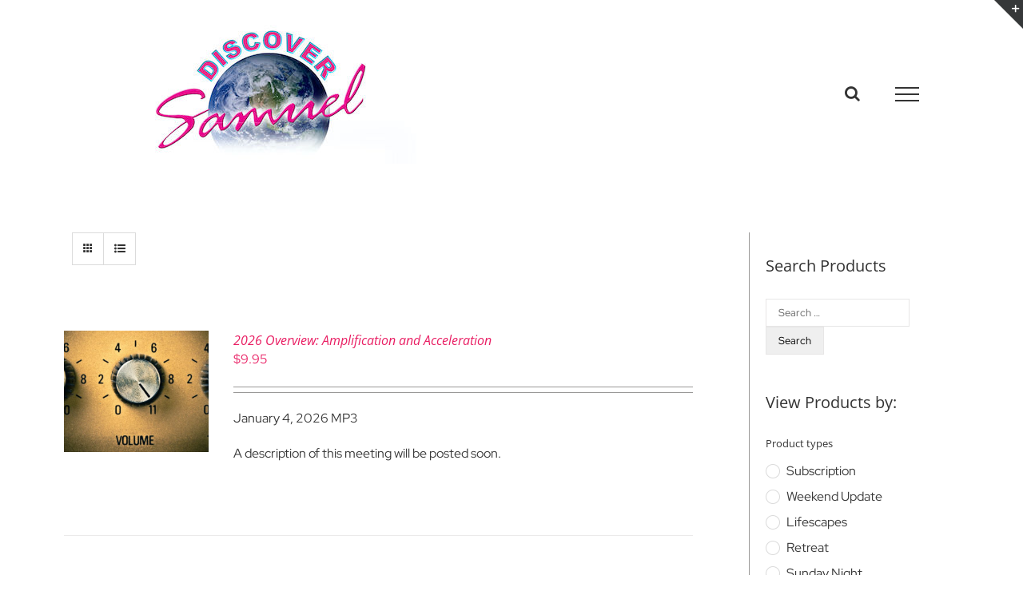

--- FILE ---
content_type: text/css
request_url: https://discoversamuel.com/wp-content/uploads/useanyfont/uaf.css?ver=1766596292
body_size: 270
content:
				@font-face {
					font-family: 'eleanora';
					src: url('/wp-content/uploads/useanyfont/1206Eleanora.woff2') format('woff2'),
						url('/wp-content/uploads/useanyfont/1206Eleanora.woff') format('woff');
					  font-display: auto;
				}

				.eleanora{font-family: 'eleanora' !important;}

						h6{
					font-family: 'celtica' !important;
				}
		

--- FILE ---
content_type: text/css
request_url: https://discoversamuel.com/wp-content/themes/Avada-child/style.css?v=1&ver=b7a1429cdd0621bc76431971929fd5af
body_size: 278
content:
/*
Theme Name: Avada Child
Theme URI: http://avada.theme-fusion.com/
Template: Avada
Author: ThemeFusion
Author URI: http://themeforest.net/user/ThemeFusion
Description: The #1 selling theme of all time that allows you to build virtually any design style.
Version: 4.0.3.1467765540
Updated: 2016-07-05 20:39:00

img {

  width: 100%;

  height: auto;

}
*/

--- FILE ---
content_type: text/javascript
request_url: https://discoversamuel.com/wp-content/plugins/input-masks-for-contact-form-7/libs/inputmask_cf7.js?ver=1769297005
body_size: 1095
content:
(function($) {
"use strict";
	jQuery(document).ready(function($){
		$( "input.wpcf7-text_mask", $(this) ).each(function( index ) {
			cf7_input_masks($(this));
		});
        jQuery( document ).on( 'elementor/popup/show', () => {
            $( "input.wpcf7-text_mask" ).each(function( index ) {
                    cf7_input_masks($(this));
            });
        } );
		$("input").on("done_load_repeater",function(e){
			$( "input.wpcf7-text_mask" ).each(function( index ) {
					cf7_input_masks($(this));
			});
		})
		function cf7_input_masks(input){
			input.inputmask();
		}
		$("body").on("change","input.wpcf7-text_mask",function(e){
			if ($(this).inputmask("isComplete")) {
				$(this).closest(".wpcf7-form-control-wrap").find(".yeeaddons-cf7-check").val("ok");
				$(this).closest(".wpcf7-form-control-wrap").find(".yeeaddons-cf7-check").attr("value","ok");
				$(this).removeClass('input-maks-not-complete');
			}else{
				$(this).closest(".wpcf7-form-control-wrap").find(".yeeaddons-cf7-check").val("not");
				$(this).closest(".wpcf7-form-control-wrap").find(".yeeaddons-cf7-check").attr("value","not");
				$(this).addClass('input-maks-not-complete');
			}
		})
	})
})(jQuery);